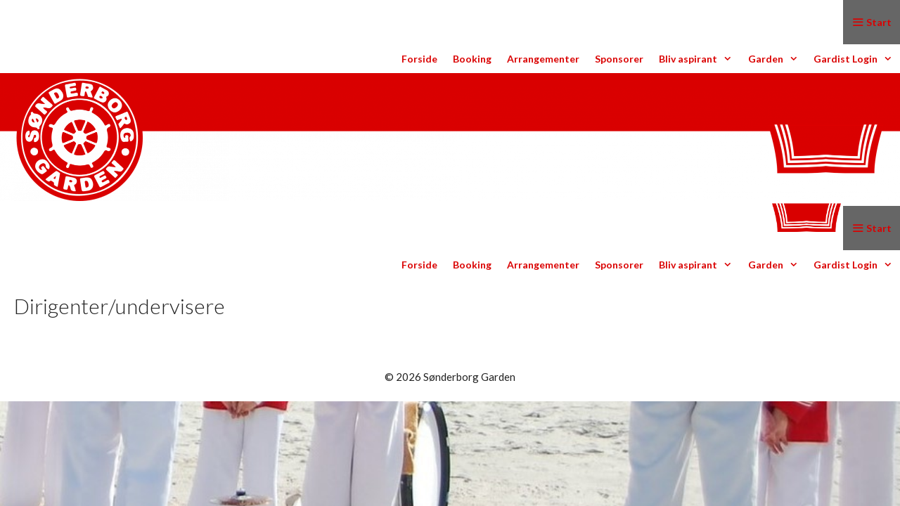

--- FILE ---
content_type: text/html; charset=UTF-8
request_url: https://www.sonderborggarden.dk/garden/dirigenterundervisere/
body_size: 10883
content:
<!DOCTYPE html>
<html lang="da-DK">
<head>
	<meta charset="UTF-8">
	<title>Dirigenter/undervisere &#8211; Sønderborg Garden</title>
<meta name='robots' content='max-image-preview:large' />
<meta name="viewport" content="width=device-width, initial-scale=1"><link rel='dns-prefetch' href='//www.google.com' />
<link rel='dns-prefetch' href='//code.jquery.com' />
<link href='https://fonts.gstatic.com' crossorigin rel='preconnect' />
<link href='https://fonts.googleapis.com' crossorigin rel='preconnect' />
<link rel="alternate" type="application/rss+xml" title="Sønderborg Garden &raquo; Feed" href="https://www.sonderborggarden.dk/feed/" />
<link rel="alternate" type="application/rss+xml" title="Sønderborg Garden &raquo;-kommentar-feed" href="https://www.sonderborggarden.dk/comments/feed/" />
<link rel="alternate" title="oEmbed (JSON)" type="application/json+oembed" href="https://www.sonderborggarden.dk/wp-json/oembed/1.0/embed?url=https%3A%2F%2Fwww.sonderborggarden.dk%2Fgarden%2Fdirigenterundervisere%2F" />
<link rel="alternate" title="oEmbed (XML)" type="text/xml+oembed" href="https://www.sonderborggarden.dk/wp-json/oembed/1.0/embed?url=https%3A%2F%2Fwww.sonderborggarden.dk%2Fgarden%2Fdirigenterundervisere%2F&#038;format=xml" />
<style id='wp-img-auto-sizes-contain-inline-css'>
img:is([sizes=auto i],[sizes^="auto," i]){contain-intrinsic-size:3000px 1500px}
/*# sourceURL=wp-img-auto-sizes-contain-inline-css */
</style>
<link rel='stylesheet' id='ai1ec_style-css' href='//www.sonderborggarden.dk/wp-content/plugins/all-in-one-event-calendar/cache/a4e25c54_ai1ec_parsed_css.css?ver=3.0.0' media='all' />
<link rel='stylesheet' id='generate-fonts-css' href='//fonts.googleapis.com/css?family=Lato:100,100italic,300,300italic,regular,italic,700,700italic,900,900italic|Shadows+Into+Light+Two:regular' media='all' />
<link rel='stylesheet' id='sbr_styles-css' href='https://usercontent.one/wp/www.sonderborggarden.dk/wp-content/plugins/reviews-feed/assets/css/sbr-styles.min.css?ver=2.1.1&media=1740405258' media='all' />
<link rel='stylesheet' id='sbi_styles-css' href='https://usercontent.one/wp/www.sonderborggarden.dk/wp-content/plugins/instagram-feed/css/sbi-styles.min.css?ver=6.10.0&media=1740405258' media='all' />
<style id='wp-emoji-styles-inline-css'>

	img.wp-smiley, img.emoji {
		display: inline !important;
		border: none !important;
		box-shadow: none !important;
		height: 1em !important;
		width: 1em !important;
		margin: 0 0.07em !important;
		vertical-align: -0.1em !important;
		background: none !important;
		padding: 0 !important;
	}
/*# sourceURL=wp-emoji-styles-inline-css */
</style>
<link rel='stylesheet' id='wp-block-library-css' href='https://www.sonderborggarden.dk/wp-includes/css/dist/block-library/style.min.css?ver=6.9' media='all' />
<style id='global-styles-inline-css'>
:root{--wp--preset--aspect-ratio--square: 1;--wp--preset--aspect-ratio--4-3: 4/3;--wp--preset--aspect-ratio--3-4: 3/4;--wp--preset--aspect-ratio--3-2: 3/2;--wp--preset--aspect-ratio--2-3: 2/3;--wp--preset--aspect-ratio--16-9: 16/9;--wp--preset--aspect-ratio--9-16: 9/16;--wp--preset--color--black: #000000;--wp--preset--color--cyan-bluish-gray: #abb8c3;--wp--preset--color--white: #ffffff;--wp--preset--color--pale-pink: #f78da7;--wp--preset--color--vivid-red: #cf2e2e;--wp--preset--color--luminous-vivid-orange: #ff6900;--wp--preset--color--luminous-vivid-amber: #fcb900;--wp--preset--color--light-green-cyan: #7bdcb5;--wp--preset--color--vivid-green-cyan: #00d084;--wp--preset--color--pale-cyan-blue: #8ed1fc;--wp--preset--color--vivid-cyan-blue: #0693e3;--wp--preset--color--vivid-purple: #9b51e0;--wp--preset--color--contrast: var(--contrast);--wp--preset--color--contrast-2: var(--contrast-2);--wp--preset--color--contrast-3: var(--contrast-3);--wp--preset--color--base: var(--base);--wp--preset--color--base-2: var(--base-2);--wp--preset--color--base-3: var(--base-3);--wp--preset--color--accent: var(--accent);--wp--preset--gradient--vivid-cyan-blue-to-vivid-purple: linear-gradient(135deg,rgb(6,147,227) 0%,rgb(155,81,224) 100%);--wp--preset--gradient--light-green-cyan-to-vivid-green-cyan: linear-gradient(135deg,rgb(122,220,180) 0%,rgb(0,208,130) 100%);--wp--preset--gradient--luminous-vivid-amber-to-luminous-vivid-orange: linear-gradient(135deg,rgb(252,185,0) 0%,rgb(255,105,0) 100%);--wp--preset--gradient--luminous-vivid-orange-to-vivid-red: linear-gradient(135deg,rgb(255,105,0) 0%,rgb(207,46,46) 100%);--wp--preset--gradient--very-light-gray-to-cyan-bluish-gray: linear-gradient(135deg,rgb(238,238,238) 0%,rgb(169,184,195) 100%);--wp--preset--gradient--cool-to-warm-spectrum: linear-gradient(135deg,rgb(74,234,220) 0%,rgb(151,120,209) 20%,rgb(207,42,186) 40%,rgb(238,44,130) 60%,rgb(251,105,98) 80%,rgb(254,248,76) 100%);--wp--preset--gradient--blush-light-purple: linear-gradient(135deg,rgb(255,206,236) 0%,rgb(152,150,240) 100%);--wp--preset--gradient--blush-bordeaux: linear-gradient(135deg,rgb(254,205,165) 0%,rgb(254,45,45) 50%,rgb(107,0,62) 100%);--wp--preset--gradient--luminous-dusk: linear-gradient(135deg,rgb(255,203,112) 0%,rgb(199,81,192) 50%,rgb(65,88,208) 100%);--wp--preset--gradient--pale-ocean: linear-gradient(135deg,rgb(255,245,203) 0%,rgb(182,227,212) 50%,rgb(51,167,181) 100%);--wp--preset--gradient--electric-grass: linear-gradient(135deg,rgb(202,248,128) 0%,rgb(113,206,126) 100%);--wp--preset--gradient--midnight: linear-gradient(135deg,rgb(2,3,129) 0%,rgb(40,116,252) 100%);--wp--preset--font-size--small: 13px;--wp--preset--font-size--medium: 20px;--wp--preset--font-size--large: 36px;--wp--preset--font-size--x-large: 42px;--wp--preset--spacing--20: 0.44rem;--wp--preset--spacing--30: 0.67rem;--wp--preset--spacing--40: 1rem;--wp--preset--spacing--50: 1.5rem;--wp--preset--spacing--60: 2.25rem;--wp--preset--spacing--70: 3.38rem;--wp--preset--spacing--80: 5.06rem;--wp--preset--shadow--natural: 6px 6px 9px rgba(0, 0, 0, 0.2);--wp--preset--shadow--deep: 12px 12px 50px rgba(0, 0, 0, 0.4);--wp--preset--shadow--sharp: 6px 6px 0px rgba(0, 0, 0, 0.2);--wp--preset--shadow--outlined: 6px 6px 0px -3px rgb(255, 255, 255), 6px 6px rgb(0, 0, 0);--wp--preset--shadow--crisp: 6px 6px 0px rgb(0, 0, 0);}:where(.is-layout-flex){gap: 0.5em;}:where(.is-layout-grid){gap: 0.5em;}body .is-layout-flex{display: flex;}.is-layout-flex{flex-wrap: wrap;align-items: center;}.is-layout-flex > :is(*, div){margin: 0;}body .is-layout-grid{display: grid;}.is-layout-grid > :is(*, div){margin: 0;}:where(.wp-block-columns.is-layout-flex){gap: 2em;}:where(.wp-block-columns.is-layout-grid){gap: 2em;}:where(.wp-block-post-template.is-layout-flex){gap: 1.25em;}:where(.wp-block-post-template.is-layout-grid){gap: 1.25em;}.has-black-color{color: var(--wp--preset--color--black) !important;}.has-cyan-bluish-gray-color{color: var(--wp--preset--color--cyan-bluish-gray) !important;}.has-white-color{color: var(--wp--preset--color--white) !important;}.has-pale-pink-color{color: var(--wp--preset--color--pale-pink) !important;}.has-vivid-red-color{color: var(--wp--preset--color--vivid-red) !important;}.has-luminous-vivid-orange-color{color: var(--wp--preset--color--luminous-vivid-orange) !important;}.has-luminous-vivid-amber-color{color: var(--wp--preset--color--luminous-vivid-amber) !important;}.has-light-green-cyan-color{color: var(--wp--preset--color--light-green-cyan) !important;}.has-vivid-green-cyan-color{color: var(--wp--preset--color--vivid-green-cyan) !important;}.has-pale-cyan-blue-color{color: var(--wp--preset--color--pale-cyan-blue) !important;}.has-vivid-cyan-blue-color{color: var(--wp--preset--color--vivid-cyan-blue) !important;}.has-vivid-purple-color{color: var(--wp--preset--color--vivid-purple) !important;}.has-black-background-color{background-color: var(--wp--preset--color--black) !important;}.has-cyan-bluish-gray-background-color{background-color: var(--wp--preset--color--cyan-bluish-gray) !important;}.has-white-background-color{background-color: var(--wp--preset--color--white) !important;}.has-pale-pink-background-color{background-color: var(--wp--preset--color--pale-pink) !important;}.has-vivid-red-background-color{background-color: var(--wp--preset--color--vivid-red) !important;}.has-luminous-vivid-orange-background-color{background-color: var(--wp--preset--color--luminous-vivid-orange) !important;}.has-luminous-vivid-amber-background-color{background-color: var(--wp--preset--color--luminous-vivid-amber) !important;}.has-light-green-cyan-background-color{background-color: var(--wp--preset--color--light-green-cyan) !important;}.has-vivid-green-cyan-background-color{background-color: var(--wp--preset--color--vivid-green-cyan) !important;}.has-pale-cyan-blue-background-color{background-color: var(--wp--preset--color--pale-cyan-blue) !important;}.has-vivid-cyan-blue-background-color{background-color: var(--wp--preset--color--vivid-cyan-blue) !important;}.has-vivid-purple-background-color{background-color: var(--wp--preset--color--vivid-purple) !important;}.has-black-border-color{border-color: var(--wp--preset--color--black) !important;}.has-cyan-bluish-gray-border-color{border-color: var(--wp--preset--color--cyan-bluish-gray) !important;}.has-white-border-color{border-color: var(--wp--preset--color--white) !important;}.has-pale-pink-border-color{border-color: var(--wp--preset--color--pale-pink) !important;}.has-vivid-red-border-color{border-color: var(--wp--preset--color--vivid-red) !important;}.has-luminous-vivid-orange-border-color{border-color: var(--wp--preset--color--luminous-vivid-orange) !important;}.has-luminous-vivid-amber-border-color{border-color: var(--wp--preset--color--luminous-vivid-amber) !important;}.has-light-green-cyan-border-color{border-color: var(--wp--preset--color--light-green-cyan) !important;}.has-vivid-green-cyan-border-color{border-color: var(--wp--preset--color--vivid-green-cyan) !important;}.has-pale-cyan-blue-border-color{border-color: var(--wp--preset--color--pale-cyan-blue) !important;}.has-vivid-cyan-blue-border-color{border-color: var(--wp--preset--color--vivid-cyan-blue) !important;}.has-vivid-purple-border-color{border-color: var(--wp--preset--color--vivid-purple) !important;}.has-vivid-cyan-blue-to-vivid-purple-gradient-background{background: var(--wp--preset--gradient--vivid-cyan-blue-to-vivid-purple) !important;}.has-light-green-cyan-to-vivid-green-cyan-gradient-background{background: var(--wp--preset--gradient--light-green-cyan-to-vivid-green-cyan) !important;}.has-luminous-vivid-amber-to-luminous-vivid-orange-gradient-background{background: var(--wp--preset--gradient--luminous-vivid-amber-to-luminous-vivid-orange) !important;}.has-luminous-vivid-orange-to-vivid-red-gradient-background{background: var(--wp--preset--gradient--luminous-vivid-orange-to-vivid-red) !important;}.has-very-light-gray-to-cyan-bluish-gray-gradient-background{background: var(--wp--preset--gradient--very-light-gray-to-cyan-bluish-gray) !important;}.has-cool-to-warm-spectrum-gradient-background{background: var(--wp--preset--gradient--cool-to-warm-spectrum) !important;}.has-blush-light-purple-gradient-background{background: var(--wp--preset--gradient--blush-light-purple) !important;}.has-blush-bordeaux-gradient-background{background: var(--wp--preset--gradient--blush-bordeaux) !important;}.has-luminous-dusk-gradient-background{background: var(--wp--preset--gradient--luminous-dusk) !important;}.has-pale-ocean-gradient-background{background: var(--wp--preset--gradient--pale-ocean) !important;}.has-electric-grass-gradient-background{background: var(--wp--preset--gradient--electric-grass) !important;}.has-midnight-gradient-background{background: var(--wp--preset--gradient--midnight) !important;}.has-small-font-size{font-size: var(--wp--preset--font-size--small) !important;}.has-medium-font-size{font-size: var(--wp--preset--font-size--medium) !important;}.has-large-font-size{font-size: var(--wp--preset--font-size--large) !important;}.has-x-large-font-size{font-size: var(--wp--preset--font-size--x-large) !important;}
/*# sourceURL=global-styles-inline-css */
</style>

<style id='classic-theme-styles-inline-css'>
/*! This file is auto-generated */
.wp-block-button__link{color:#fff;background-color:#32373c;border-radius:9999px;box-shadow:none;text-decoration:none;padding:calc(.667em + 2px) calc(1.333em + 2px);font-size:1.125em}.wp-block-file__button{background:#32373c;color:#fff;text-decoration:none}
/*# sourceURL=/wp-includes/css/classic-themes.min.css */
</style>
<link rel='stylesheet' id='awsm-ead-public-css' href='https://usercontent.one/wp/www.sonderborggarden.dk/wp-content/plugins/embed-any-document/css/embed-public.min.css?ver=2.7.12&media=1740405258' media='all' />
<link rel='stylesheet' id='plyr-css-css' href='https://usercontent.one/wp/www.sonderborggarden.dk/wp-content/plugins/easy-video-player/lib/plyr.css?ver=6.9&media=1740405258' media='all' />
<link rel='stylesheet' id='font_awsome_frontend-css' href='https://usercontent.one/wp/www.sonderborggarden.dk/wp-content/plugins/forms-contact/style/iconfonts/css/font-awesome.css?ver=6.9&media=1740405258' media='all' />
<link rel='stylesheet' id='readyPhoneCss-css' href='https://usercontent.one/wp/www.sonderborggarden.dk/wp-content/plugins/forms-contact/elements/readyPhone/css/intlTelInput.css?ver=6.9&media=1740405258' media='all' />
<link rel='stylesheet' id='jquery_ui_new-css' href='http://code.jquery.com/ui/1.10.4/themes/smoothness/jquery-ui.css?ver=6.9' media='all' />
<link rel='stylesheet' id='ttmlp-css' href='https://usercontent.one/wp/www.sonderborggarden.dk/wp-content/plugins/responsive-testimonials-pro/css/ttml_custom_style.min.css?ver=6.9&media=1740405258' media='all' />
<link rel='stylesheet' id='generate-style-grid-css' href='https://usercontent.one/wp/www.sonderborggarden.dk/wp-content/themes/generatepress/assets/css/unsemantic-grid.min.css?ver=3.6.1&media=1740405258' media='all' />
<link rel='stylesheet' id='generate-style-css' href='https://usercontent.one/wp/www.sonderborggarden.dk/wp-content/themes/generatepress/assets/css/style.min.css?ver=3.6.1&media=1740405258' media='all' />
<style id='generate-style-inline-css'>
body{background-color:#560000;color:#3a3a3a;}a{color:#da0000;}a:hover, a:focus, a:active{color:#000000;}body .grid-container{max-width:1300px;}.wp-block-group__inner-container{max-width:1300px;margin-left:auto;margin-right:auto;}.generate-back-to-top{font-size:20px;border-radius:3px;position:fixed;bottom:30px;right:30px;line-height:40px;width:40px;text-align:center;z-index:10;transition:opacity 300ms ease-in-out;opacity:0.1;transform:translateY(1000px);}.generate-back-to-top__show{opacity:1;transform:translateY(0);}:root{--contrast:#222222;--contrast-2:#575760;--contrast-3:#b2b2be;--base:#f0f0f0;--base-2:#f7f8f9;--base-3:#ffffff;--accent:#1e73be;}:root .has-contrast-color{color:var(--contrast);}:root .has-contrast-background-color{background-color:var(--contrast);}:root .has-contrast-2-color{color:var(--contrast-2);}:root .has-contrast-2-background-color{background-color:var(--contrast-2);}:root .has-contrast-3-color{color:var(--contrast-3);}:root .has-contrast-3-background-color{background-color:var(--contrast-3);}:root .has-base-color{color:var(--base);}:root .has-base-background-color{background-color:var(--base);}:root .has-base-2-color{color:var(--base-2);}:root .has-base-2-background-color{background-color:var(--base-2);}:root .has-base-3-color{color:var(--base-3);}:root .has-base-3-background-color{background-color:var(--base-3);}:root .has-accent-color{color:var(--accent);}:root .has-accent-background-color{background-color:var(--accent);}body, button, input, select, textarea{font-family:"Lato", sans-serif;font-size:14px;}body{line-height:1.5;}.entry-content > [class*="wp-block-"]:not(:last-child):not(.wp-block-heading){margin-bottom:1.5em;}.main-title{font-family:"Lato", sans-serif;font-weight:900;text-transform:uppercase;}.site-description{font-family:"Shadows Into Light Two", handwriting;font-weight:600;font-size:14px;}.main-navigation a, .menu-toggle{font-family:"Lato", sans-serif;font-weight:600;font-size:14px;}.main-navigation .main-nav ul ul li a{font-size:13px;}.widget-title{font-family:"Lato", sans-serif;font-size:16px;}.sidebar .widget, .footer-widgets .widget{font-size:14px;}button:not(.menu-toggle),html input[type="button"],input[type="reset"],input[type="submit"],.button,.wp-block-button .wp-block-button__link{font-family:"Lato", sans-serif;}h1{font-family:"Lato", sans-serif;font-weight:300;font-size:30px;}h2{font-family:"Lato", sans-serif;font-weight:300;font-size:30px;}h3{font-family:"Lato", sans-serif;font-size:18px;}h4{font-size:inherit;}h5{font-size:inherit;}.site-info{font-family:"Lato", sans-serif;}@media (max-width:768px){.main-title{font-size:20px;}h1{font-size:25px;}h2{font-size:30px;}}.top-bar{background-color:#636363;color:#ffffff;}.top-bar a{color:#ffffff;}.top-bar a:hover{color:#303030;}.site-header{background-color:var(--base-3);color:#020202;}.site-header a{color:#3a3a3a;}.main-title a,.main-title a:hover{color:var(--contrast);}.site-description{color:#ffffff;}.mobile-menu-control-wrapper .menu-toggle,.mobile-menu-control-wrapper .menu-toggle:hover,.mobile-menu-control-wrapper .menu-toggle:focus,.has-inline-mobile-toggle #site-navigation.toggled{background-color:rgba(0, 0, 0, 0.02);}.main-navigation,.main-navigation ul ul{background-color:var(--base-3);}.main-navigation .main-nav ul li a, .main-navigation .menu-toggle, .main-navigation .menu-bar-items{color:#da0000;}.main-navigation .main-nav ul li:not([class*="current-menu-"]):hover > a, .main-navigation .main-nav ul li:not([class*="current-menu-"]):focus > a, .main-navigation .main-nav ul li.sfHover:not([class*="current-menu-"]) > a, .main-navigation .menu-bar-item:hover > a, .main-navigation .menu-bar-item.sfHover > a{color:#ffffff;background-color:#da0000;}button.menu-toggle:hover,button.menu-toggle:focus,.main-navigation .mobile-bar-items a,.main-navigation .mobile-bar-items a:hover,.main-navigation .mobile-bar-items a:focus{color:#da0000;}.main-navigation .main-nav ul li[class*="current-menu-"] > a{color:var(--base-3);background-color:#da0000;}.navigation-search input[type="search"],.navigation-search input[type="search"]:active, .navigation-search input[type="search"]:focus, .main-navigation .main-nav ul li.search-item.active > a, .main-navigation .menu-bar-items .search-item.active > a{color:#ffffff;background-color:#da0000;}.main-navigation ul ul{background-color:#da0000;}.main-navigation .main-nav ul ul li a{color:var(--base-3);}.main-navigation .main-nav ul ul li:not([class*="current-menu-"]):hover > a,.main-navigation .main-nav ul ul li:not([class*="current-menu-"]):focus > a, .main-navigation .main-nav ul ul li.sfHover:not([class*="current-menu-"]) > a{color:#da0000;background-color:var(--base-3);}.main-navigation .main-nav ul ul li[class*="current-menu-"] > a{color:#da0000;background-color:var(--base-3);}.separate-containers .inside-article, .separate-containers .comments-area, .separate-containers .page-header, .one-container .container, .separate-containers .paging-navigation, .inside-page-header{color:var(--contrast);background-color:#ffffff;}.inside-article a:hover,.paging-navigation a:hover,.comments-area a:hover,.page-header a:hover{color:var(--contrast);}.entry-header h1,.page-header h1{color:var(--contrast);}.entry-meta{color:#595959;}.entry-meta a{color:#595959;}.entry-meta a:hover{color:#1e73be;}h1{color:#c7322c;}h2{color:#c7322c;}h3{color:#c7322c;}.sidebar .widget{background-color:#ffffff;}.sidebar .widget .widget-title{color:#000000;}.footer-widgets{background-color:#ffffff;}.footer-widgets .widget-title{color:#000000;}.site-info{color:var(--contrast);background-color:var(--base-3);}.site-info a{color:#ffffff;}.site-info a:hover{color:var(--accent);}.footer-bar .widget_nav_menu .current-menu-item a{color:var(--accent);}input[type="text"],input[type="email"],input[type="url"],input[type="password"],input[type="search"],input[type="tel"],input[type="number"],textarea,select{color:#666666;background-color:#fafafa;border-color:#cccccc;}input[type="text"]:focus,input[type="email"]:focus,input[type="url"]:focus,input[type="password"]:focus,input[type="search"]:focus,input[type="tel"]:focus,input[type="number"]:focus,textarea:focus,select:focus{color:#666666;background-color:#ffffff;border-color:#bfbfbf;}button,html input[type="button"],input[type="reset"],input[type="submit"],a.button,a.wp-block-button__link:not(.has-background){color:#ffffff;background-color:#666666;}button:hover,html input[type="button"]:hover,input[type="reset"]:hover,input[type="submit"]:hover,a.button:hover,button:focus,html input[type="button"]:focus,input[type="reset"]:focus,input[type="submit"]:focus,a.button:focus,a.wp-block-button__link:not(.has-background):active,a.wp-block-button__link:not(.has-background):focus,a.wp-block-button__link:not(.has-background):hover{color:#ffffff;background-color:#3f3f3f;}a.generate-back-to-top{background-color:rgba( 0,0,0,0.4 );color:#ffffff;}a.generate-back-to-top:hover,a.generate-back-to-top:focus{background-color:rgba( 0,0,0,0.6 );color:#ffffff;}:root{--gp-search-modal-bg-color:var(--base-3);--gp-search-modal-text-color:var(--contrast);--gp-search-modal-overlay-bg-color:rgba(0,0,0,0.2);}@media (max-width: 768px){.main-navigation .menu-bar-item:hover > a, .main-navigation .menu-bar-item.sfHover > a{background:none;color:#da0000;}}.inside-top-bar{padding:10px;}.inside-header{padding:185px 0px 0px 0px;}.separate-containers .inside-article, .separate-containers .comments-area, .separate-containers .page-header, .separate-containers .paging-navigation, .one-container .site-content, .inside-page-header{padding:20px;}.site-main .wp-block-group__inner-container{padding:20px;}.entry-content .alignwide, body:not(.no-sidebar) .entry-content .alignfull{margin-left:-20px;width:calc(100% + 40px);max-width:calc(100% + 40px);}.one-container.right-sidebar .site-main,.one-container.both-right .site-main{margin-right:20px;}.one-container.left-sidebar .site-main,.one-container.both-left .site-main{margin-left:20px;}.one-container.both-sidebars .site-main{margin:0px 20px 0px 20px;}.separate-containers .widget, .separate-containers .site-main > *, .separate-containers .page-header, .widget-area .main-navigation{margin-bottom:10px;}.separate-containers .site-main{margin:10px;}.both-right.separate-containers .inside-left-sidebar{margin-right:5px;}.both-right.separate-containers .inside-right-sidebar{margin-left:5px;}.both-left.separate-containers .inside-left-sidebar{margin-right:5px;}.both-left.separate-containers .inside-right-sidebar{margin-left:5px;}.separate-containers .page-header-image, .separate-containers .page-header-contained, .separate-containers .page-header-image-single, .separate-containers .page-header-content-single{margin-top:10px;}.separate-containers .inside-right-sidebar, .separate-containers .inside-left-sidebar{margin-top:10px;margin-bottom:10px;}.main-navigation .main-nav ul li a,.menu-toggle,.main-navigation .mobile-bar-items a{padding-left:11px;padding-right:11px;line-height:41px;}.main-navigation .main-nav ul ul li a{padding:10px 11px 10px 11px;}.navigation-search input[type="search"]{height:41px;}.rtl .menu-item-has-children .dropdown-menu-toggle{padding-left:11px;}.menu-item-has-children .dropdown-menu-toggle{padding-right:11px;}.rtl .main-navigation .main-nav ul li.menu-item-has-children > a{padding-right:11px;}.widget-area .widget{padding:0px;}.footer-widgets{padding:0px 20px 10px 10px;}.site-info{padding:24px 20px 24px 20px;}@media (max-width:768px){.separate-containers .inside-article, .separate-containers .comments-area, .separate-containers .page-header, .separate-containers .paging-navigation, .one-container .site-content, .inside-page-header{padding:30px;}.site-main .wp-block-group__inner-container{padding:30px;}.site-info{padding-right:10px;padding-left:10px;}.entry-content .alignwide, body:not(.no-sidebar) .entry-content .alignfull{margin-left:-30px;width:calc(100% + 60px);max-width:calc(100% + 60px);}}@media (max-width: 768px){.main-navigation .menu-toggle,.main-navigation .mobile-bar-items,.sidebar-nav-mobile:not(#sticky-placeholder){display:block;}.main-navigation ul,.gen-sidebar-nav{display:none;}[class*="nav-float-"] .site-header .inside-header > *{float:none;clear:both;}}
body{background-image:url('https://usercontent.one/wp/www.sonderborggarden.dk/wp-content/uploads/2025/10/Nordborg_Pier.jpg?media=1740405258');background-repeat:no-repeat;background-size:100% auto;background-attachment:fixed;}.site-header{background-image:url('https://usercontent.one/wp/www.sonderborggarden.dk/wp-content/uploads/2025/05/Billede10-scaled.png?media=1740405258');background-repeat:no-repeat;background-size:100% auto;}.main-navigation, .main-navigation .menu-toggle{background-repeat:no-repeat;}.footer-widgets{background-repeat:no-repeat;}
.main-navigation .main-nav ul li a,.menu-toggle,.main-navigation .mobile-bar-items a{transition: line-height 300ms ease}.main-navigation.toggled .main-nav > ul{background-color: var(--base-3)}
.navigation-branding .main-title{font-weight:900;text-transform:uppercase;font-size:25px;font-family:"Lato", sans-serif;}@media (max-width: 768px){.navigation-branding .main-title{font-size:20px;}}
@media (max-width: 1024px),(min-width:1025px){.main-navigation.sticky-navigation-transition .main-nav > ul > li > a,.sticky-navigation-transition .menu-toggle,.main-navigation.sticky-navigation-transition .mobile-bar-items a, .sticky-navigation-transition .navigation-branding .main-title{line-height:30px;}.main-navigation.sticky-navigation-transition .site-logo img, .main-navigation.sticky-navigation-transition .navigation-search input[type="search"], .main-navigation.sticky-navigation-transition .navigation-branding img{height:30px;}}
/*# sourceURL=generate-style-inline-css */
</style>
<link rel='stylesheet' id='generate-mobile-style-css' href='https://usercontent.one/wp/www.sonderborggarden.dk/wp-content/themes/generatepress/assets/css/mobile.min.css?ver=3.6.1&media=1740405258' media='all' />
<link rel='stylesheet' id='generate-font-icons-css' href='https://usercontent.one/wp/www.sonderborggarden.dk/wp-content/themes/generatepress/assets/css/components/font-icons.min.css?ver=3.6.1&media=1740405258' media='all' />
<link rel='stylesheet' id='font-awesome-css' href='https://usercontent.one/wp/www.sonderborggarden.dk/wp-content/themes/generatepress/assets/css/components/font-awesome.min.css?ver=4.7&media=1740405258' media='all' />
<link rel='stylesheet' id='generate-sticky-css' href='https://usercontent.one/wp/www.sonderborggarden.dk/wp-content/plugins/gp-premium/menu-plus/functions/css/sticky.min.css?ver=2.5.5&media=1740405258' media='all' />
<link rel='stylesheet' id='generate-offside-css' href='https://usercontent.one/wp/www.sonderborggarden.dk/wp-content/plugins/gp-premium/menu-plus/functions/css/offside.min.css?ver=2.5.5&media=1740405258' media='all' />
<style id='generate-offside-inline-css'>
:root{--gp-slideout-width:265px;}.slideout-navigation.main-navigation .main-nav ul li a{font-weight:normal;text-transform:none;}.slideout-navigation.main-navigation.do-overlay .main-nav ul ul li a{font-size:1em;}.slideout-navigation, .slideout-navigation a{color:#da0000;}.slideout-navigation button.slideout-exit{color:#da0000;padding-left:11px;padding-right:11px;}.slideout-navigation .dropdown-menu-toggle:before{content:"\f107";}.slideout-navigation .sfHover > a .dropdown-menu-toggle:before{content:"\f106";}@media (max-width: 768px){.menu-bar-item.slideout-toggle{display:none;}}
/*# sourceURL=generate-offside-inline-css */
</style>
<link rel='stylesheet' id='gp-premium-icons-css' href='https://usercontent.one/wp/www.sonderborggarden.dk/wp-content/plugins/gp-premium/general/icons/icons.min.css?ver=2.5.5&media=1740405258' media='all' />
<link rel='stylesheet' id='generate-navigation-branding-css' href='https://usercontent.one/wp/www.sonderborggarden.dk/wp-content/plugins/gp-premium/menu-plus/functions/css/navigation-branding.min.css?ver=2.5.5&media=1740405258' media='all' />
<style id='generate-navigation-branding-inline-css'>
@media (max-width: 768px){.site-header, #site-navigation, #sticky-navigation{display:none !important;opacity:0.0;}#mobile-header{display:block !important;width:100% !important;}#mobile-header .main-nav > ul{display:none;}#mobile-header.toggled .main-nav > ul, #mobile-header .menu-toggle, #mobile-header .mobile-bar-items{display:block;}#mobile-header .main-nav{-ms-flex:0 0 100%;flex:0 0 100%;-webkit-box-ordinal-group:5;-ms-flex-order:4;order:4;}}.navigation-branding img, .site-logo.mobile-header-logo img{height:41px;width:auto;}.navigation-branding .main-title{line-height:41px;}@media (max-width: 1310px){#site-navigation .navigation-branding, #sticky-navigation .navigation-branding{margin-left:10px;}}@media (max-width: 768px){.main-navigation:not(.slideout-navigation) .main-nav{-ms-flex:0 0 100%;flex:0 0 100%;}.main-navigation:not(.slideout-navigation) .inside-navigation{-ms-flex-wrap:wrap;flex-wrap:wrap;display:-webkit-box;display:-ms-flexbox;display:flex;}.nav-aligned-center .navigation-branding, .nav-aligned-left .navigation-branding{margin-right:auto;}.nav-aligned-center  .main-navigation.has-branding:not(.slideout-navigation) .inside-navigation .main-nav,.nav-aligned-center  .main-navigation.has-sticky-branding.navigation-stick .inside-navigation .main-nav,.nav-aligned-left  .main-navigation.has-branding:not(.slideout-navigation) .inside-navigation .main-nav,.nav-aligned-left  .main-navigation.has-sticky-branding.navigation-stick .inside-navigation .main-nav{margin-right:0px;}}
/*# sourceURL=generate-navigation-branding-inline-css */
</style>
<script src="https://www.sonderborggarden.dk/wp-includes/js/jquery/jquery.min.js?ver=3.7.1" id="jquery-core-js"></script>
<script src="https://www.sonderborggarden.dk/wp-includes/js/jquery/jquery-migrate.min.js?ver=3.4.1" id="jquery-migrate-js"></script>
<script id="plyr-js-js-extra">
var easy_video_player = {"plyr_iconUrl":"https://usercontent.one/wp/www.sonderborggarden.dk/wp-content/plugins/easy-video-player/lib/plyr.svg","plyr_blankVideo":"https://usercontent.one/wp/www.sonderborggarden.dk/wp-content/plugins/easy-video-player/lib/blank.mp4?media=1740405258"};
//# sourceURL=plyr-js-js-extra
</script>
<script src="https://usercontent.one/wp/www.sonderborggarden.dk/wp-content/plugins/easy-video-player/lib/plyr.js?ver=6.9&media=1740405258" id="plyr-js-js"></script>
<script src="https://usercontent.one/wp/www.sonderborggarden.dk/wp-content/plugins/flowpaper-lite-pdf-flipbook/assets/lity/lity.min.js?media=1740405258" id="lity-js-js"></script>
<script id="hugeit_forms_front_end_js-js-extra">
var huge_it_obj = {"nonce":"6fc28ffb77"};
//# sourceURL=hugeit_forms_front_end_js-js-extra
</script>
<script src="https://usercontent.one/wp/www.sonderborggarden.dk/wp-content/plugins/forms-contact/js/recaptcha_front.js?ver=6.9&media=1740405258" id="hugeit_forms_front_end_js-js"></script>
<script src="https://usercontent.one/wp/www.sonderborggarden.dk/wp-content/plugins/forms-contact/elements/readyPhone/js/intlTelInput.js?ver=1.0.0&media=1740405258" id="readyPhone-js"></script>
<script src="https://usercontent.one/wp/www.sonderborggarden.dk/wp-content/plugins/forms-contact/js/countries.js?ver=1.0.0&media=1740405258" id="countries-js"></script>
<script src="http://code.jquery.com/ui/1.10.4/jquery-ui.js?ver=6.9" id="jquery_ui_new2-js"></script>
<link rel="https://api.w.org/" href="https://www.sonderborggarden.dk/wp-json/" /><link rel="alternate" title="JSON" type="application/json" href="https://www.sonderborggarden.dk/wp-json/wp/v2/pages/936" /><link rel="EditURI" type="application/rsd+xml" title="RSD" href="https://www.sonderborggarden.dk/xmlrpc.php?rsd" />
<meta name="generator" content="WordPress 6.9" />
<link rel="canonical" href="https://www.sonderborggarden.dk/garden/dirigenterundervisere/" />
<link rel='shortlink' href='https://www.sonderborggarden.dk/?p=936' />
<style>[class*=" icon-oc-"],[class^=icon-oc-]{speak:none;font-style:normal;font-weight:400;font-variant:normal;text-transform:none;line-height:1;-webkit-font-smoothing:antialiased;-moz-osx-font-smoothing:grayscale}.icon-oc-one-com-white-32px-fill:before{content:"901"}.icon-oc-one-com:before{content:"900"}#one-com-icon,.toplevel_page_onecom-wp .wp-menu-image{speak:none;display:flex;align-items:center;justify-content:center;text-transform:none;line-height:1;-webkit-font-smoothing:antialiased;-moz-osx-font-smoothing:grayscale}.onecom-wp-admin-bar-item>a,.toplevel_page_onecom-wp>.wp-menu-name{font-size:16px;font-weight:400;line-height:1}.toplevel_page_onecom-wp>.wp-menu-name img{width:69px;height:9px;}.wp-submenu-wrap.wp-submenu>.wp-submenu-head>img{width:88px;height:auto}.onecom-wp-admin-bar-item>a img{height:7px!important}.onecom-wp-admin-bar-item>a img,.toplevel_page_onecom-wp>.wp-menu-name img{opacity:.8}.onecom-wp-admin-bar-item.hover>a img,.toplevel_page_onecom-wp.wp-has-current-submenu>.wp-menu-name img,li.opensub>a.toplevel_page_onecom-wp>.wp-menu-name img{opacity:1}#one-com-icon:before,.onecom-wp-admin-bar-item>a:before,.toplevel_page_onecom-wp>.wp-menu-image:before{content:'';position:static!important;background-color:rgba(240,245,250,.4);border-radius:102px;width:18px;height:18px;padding:0!important}.onecom-wp-admin-bar-item>a:before{width:14px;height:14px}.onecom-wp-admin-bar-item.hover>a:before,.toplevel_page_onecom-wp.opensub>a>.wp-menu-image:before,.toplevel_page_onecom-wp.wp-has-current-submenu>.wp-menu-image:before{background-color:#76b82a}.onecom-wp-admin-bar-item>a{display:inline-flex!important;align-items:center;justify-content:center}#one-com-logo-wrapper{font-size:4em}#one-com-icon{vertical-align:middle}.imagify-welcome{display:none !important;}</style><link rel="icon" href="https://usercontent.one/wp/www.sonderborggarden.dk/wp-content/uploads/2025/05/cropped-Ror-32x32.png?media=1740405258" sizes="32x32" />
<link rel="icon" href="https://usercontent.one/wp/www.sonderborggarden.dk/wp-content/uploads/2025/05/cropped-Ror-192x192.png?media=1740405258" sizes="192x192" />
<link rel="apple-touch-icon" href="https://usercontent.one/wp/www.sonderborggarden.dk/wp-content/uploads/2025/05/cropped-Ror-180x180.png?media=1740405258" />
<meta name="msapplication-TileImage" content="https://usercontent.one/wp/www.sonderborggarden.dk/wp-content/uploads/2025/05/cropped-Ror-270x270.png?media=1740405258" />
</head>

<body class="wp-singular page-template-default page page-id-936 page-child parent-pageid-12 wp-embed-responsive wp-theme-generatepress post-image-aligned-center slideout-enabled slideout-mobile sticky-menu-fade sticky-enabled both-sticky-menu mobile-header mobile-header-logo mobile-header-sticky no-sidebar nav-above-header one-container contained-header active-footer-widgets-0 nav-aligned-right header-aligned-center dropdown-hover" itemtype="https://schema.org/WebPage" itemscope>
	<a class="screen-reader-text skip-link" href="#content" title="Hop til indhold">Hop til indhold</a>		<nav class="auto-hide-sticky main-navigation grid-container grid-parent sub-menu-left" id="site-navigation" aria-label="Primary"  itemtype="https://schema.org/SiteNavigationElement" itemscope>
			<div class="inside-navigation grid-container grid-parent">
								<button class="menu-toggle" aria-controls="generate-slideout-menu" aria-expanded="false">
					<span class="mobile-menu">Start</span>				</button>
				<div id="primary-menu" class="main-nav"><ul id="menu-start" class=" menu sf-menu"><li id="menu-item-3692" class="menu-item menu-item-type-post_type menu-item-object-page menu-item-home menu-item-3692"><a href="https://www.sonderborggarden.dk/">Forside</a></li>
<li id="menu-item-134" class="menu-item menu-item-type-post_type menu-item-object-page menu-item-134"><a href="https://www.sonderborggarden.dk/booking/">Booking</a></li>
<li id="menu-item-2147" class="menu-item menu-item-type-post_type menu-item-object-page menu-item-2147"><a href="https://www.sonderborggarden.dk/arrangementer/">Arrangementer</a></li>
<li id="menu-item-48" class="menu-item menu-item-type-post_type menu-item-object-page menu-item-48"><a href="https://www.sonderborggarden.dk/sponsorer/">Sponsorer</a></li>
<li id="menu-item-404" class="menu-item menu-item-type-post_type menu-item-object-page menu-item-has-children menu-item-404"><a href="https://www.sonderborggarden.dk/bliv-elev/">Bliv aspirant<span role="presentation" class="dropdown-menu-toggle"></span></a>
<ul class="sub-menu">
	<li id="menu-item-1894" class="menu-item menu-item-type-post_type menu-item-object-page menu-item-1894"><a href="https://www.sonderborggarden.dk/bliv-elev/elev-faq/">Aspirant FAQ</a></li>
	<li id="menu-item-3925" class="menu-item menu-item-type-post_type menu-item-object-page menu-item-3925"><a href="https://www.sonderborggarden.dk/hvor-kan-du-finde-os/">Hvor kan du finde os?</a></li>
</ul>
</li>
<li id="menu-item-45" class="menu-item menu-item-type-post_type menu-item-object-page current-page-ancestor menu-item-has-children menu-item-45"><a href="https://www.sonderborggarden.dk/garden/">Garden<span role="presentation" class="dropdown-menu-toggle"></span></a>
<ul class="sub-menu">
	<li id="menu-item-114" class="menu-item menu-item-type-post_type menu-item-object-page menu-item-114"><a href="https://www.sonderborggarden.dk/garden/vedtaegter/">Vedtægter</a></li>
	<li id="menu-item-108" class="menu-item menu-item-type-post_type menu-item-object-page menu-item-108"><a href="https://www.sonderborggarden.dk/garden/placeringer/">Resultater</a></li>
	<li id="menu-item-2906" class="menu-item menu-item-type-post_type menu-item-object-page menu-item-2906"><a href="https://www.sonderborggarden.dk/stoet/">Støt Garden</a></li>
	<li id="menu-item-1910" class="menu-item menu-item-type-post_type menu-item-object-page menu-item-1910"><a href="https://www.sonderborggarden.dk/stoettekredsen/">Støttekredsen</a></li>
	<li id="menu-item-113" class="menu-item menu-item-type-post_type menu-item-object-page menu-item-113"><a href="https://www.sonderborggarden.dk/garden/cvrkonto-nr/">CVR/Konto nr.</a></li>
	<li id="menu-item-49" class="menu-item menu-item-type-post_type menu-item-object-page menu-item-49"><a href="https://www.sonderborggarden.dk/bestyrelsen/">Bestyrelsen</a></li>
</ul>
</li>
<li id="menu-item-1869" class="menu-item menu-item-type-post_type menu-item-object-page menu-item-has-children menu-item-1869"><a href="https://www.sonderborggarden.dk/membership-login/">Gardist Login<span role="presentation" class="dropdown-menu-toggle"></span></a>
<ul class="sub-menu">
	<li id="menu-item-1877" class="menu-item menu-item-type-post_type menu-item-object-page menu-item-has-children menu-item-1877"><a href="https://www.sonderborggarden.dk/membership-login/program/">Program<span role="presentation" class="dropdown-menu-toggle"></span></a>
	<ul class="sub-menu">
		<li id="menu-item-1982" class="menu-item menu-item-type-post_type menu-item-object-page menu-item-1982"><a href="https://www.sonderborggarden.dk/membership-login/program/vejledning/">Vejledning</a></li>
	</ul>
</li>
	<li id="menu-item-112" class="menu-item menu-item-type-custom menu-item-object-custom menu-item-112"><a href="https://sdgg.speedadmin.dk/account/signin?ReturnUrl=%2f">SpeedAdmin</a></li>
	<li id="menu-item-3204" class="menu-item menu-item-type-post_type menu-item-object-page menu-item-3204"><a href="https://www.sonderborggarden.dk/gardist-mappe-2/">SG håndbog</a></li>
</ul>
</li>
</ul></div>			</div>
		</nav>
				<header class="site-header grid-container grid-parent" id="masthead" aria-label="Site"  itemtype="https://schema.org/WPHeader" itemscope>
			<div class="inside-header grid-container grid-parent">
							</div>
		</header>
				<nav id="mobile-header" itemtype="https://schema.org/SiteNavigationElement" itemscope class="main-navigation mobile-header-navigation has-branding has-sticky-branding">
			<div class="inside-navigation grid-container grid-parent">
				<div class="site-logo mobile-header-logo">
						<a href="https://www.sonderborggarden.dk/" title="Sønderborg Garden" rel="home">
							<img src="https://usercontent.one/wp/www.sonderborggarden.dk/wp-content/uploads/2025/05/hel-krave-scaled.png?media=1740405258" alt="Sønderborg Garden" class="is-logo-image" width="2560" height="1075" />
						</a>
					</div>					<button class="menu-toggle" aria-controls="mobile-menu" aria-expanded="false">
						<span class="mobile-menu">Start</span>					</button>
					<div id="mobile-menu" class="main-nav"><ul id="menu-start-1" class=" menu sf-menu"><li class="menu-item menu-item-type-post_type menu-item-object-page menu-item-home menu-item-3692"><a href="https://www.sonderborggarden.dk/">Forside</a></li>
<li class="menu-item menu-item-type-post_type menu-item-object-page menu-item-134"><a href="https://www.sonderborggarden.dk/booking/">Booking</a></li>
<li class="menu-item menu-item-type-post_type menu-item-object-page menu-item-2147"><a href="https://www.sonderborggarden.dk/arrangementer/">Arrangementer</a></li>
<li class="menu-item menu-item-type-post_type menu-item-object-page menu-item-48"><a href="https://www.sonderborggarden.dk/sponsorer/">Sponsorer</a></li>
<li class="menu-item menu-item-type-post_type menu-item-object-page menu-item-has-children menu-item-404"><a href="https://www.sonderborggarden.dk/bliv-elev/">Bliv aspirant<span role="presentation" class="dropdown-menu-toggle"></span></a>
<ul class="sub-menu">
	<li class="menu-item menu-item-type-post_type menu-item-object-page menu-item-1894"><a href="https://www.sonderborggarden.dk/bliv-elev/elev-faq/">Aspirant FAQ</a></li>
	<li class="menu-item menu-item-type-post_type menu-item-object-page menu-item-3925"><a href="https://www.sonderborggarden.dk/hvor-kan-du-finde-os/">Hvor kan du finde os?</a></li>
</ul>
</li>
<li class="menu-item menu-item-type-post_type menu-item-object-page current-page-ancestor menu-item-has-children menu-item-45"><a href="https://www.sonderborggarden.dk/garden/">Garden<span role="presentation" class="dropdown-menu-toggle"></span></a>
<ul class="sub-menu">
	<li class="menu-item menu-item-type-post_type menu-item-object-page menu-item-114"><a href="https://www.sonderborggarden.dk/garden/vedtaegter/">Vedtægter</a></li>
	<li class="menu-item menu-item-type-post_type menu-item-object-page menu-item-108"><a href="https://www.sonderborggarden.dk/garden/placeringer/">Resultater</a></li>
	<li class="menu-item menu-item-type-post_type menu-item-object-page menu-item-2906"><a href="https://www.sonderborggarden.dk/stoet/">Støt Garden</a></li>
	<li class="menu-item menu-item-type-post_type menu-item-object-page menu-item-1910"><a href="https://www.sonderborggarden.dk/stoettekredsen/">Støttekredsen</a></li>
	<li class="menu-item menu-item-type-post_type menu-item-object-page menu-item-113"><a href="https://www.sonderborggarden.dk/garden/cvrkonto-nr/">CVR/Konto nr.</a></li>
	<li class="menu-item menu-item-type-post_type menu-item-object-page menu-item-49"><a href="https://www.sonderborggarden.dk/bestyrelsen/">Bestyrelsen</a></li>
</ul>
</li>
<li class="menu-item menu-item-type-post_type menu-item-object-page menu-item-has-children menu-item-1869"><a href="https://www.sonderborggarden.dk/membership-login/">Gardist Login<span role="presentation" class="dropdown-menu-toggle"></span></a>
<ul class="sub-menu">
	<li class="menu-item menu-item-type-post_type menu-item-object-page menu-item-has-children menu-item-1877"><a href="https://www.sonderborggarden.dk/membership-login/program/">Program<span role="presentation" class="dropdown-menu-toggle"></span></a>
	<ul class="sub-menu">
		<li class="menu-item menu-item-type-post_type menu-item-object-page menu-item-1982"><a href="https://www.sonderborggarden.dk/membership-login/program/vejledning/">Vejledning</a></li>
	</ul>
</li>
	<li class="menu-item menu-item-type-custom menu-item-object-custom menu-item-112"><a href="https://sdgg.speedadmin.dk/account/signin?ReturnUrl=%2f">SpeedAdmin</a></li>
	<li class="menu-item menu-item-type-post_type menu-item-object-page menu-item-3204"><a href="https://www.sonderborggarden.dk/gardist-mappe-2/">SG håndbog</a></li>
</ul>
</li>
</ul></div>			</div><!-- .inside-navigation -->
		</nav><!-- #site-navigation -->
		
	<div class="site grid-container container hfeed grid-parent" id="page">
				<div class="site-content" id="content">
			
	<div class="content-area grid-parent mobile-grid-100 grid-100 tablet-grid-100" id="primary">
		<main class="site-main" id="main">
			
<article id="post-936" class="post-936 page type-page status-publish" itemtype="https://schema.org/CreativeWork" itemscope>
	<div class="inside-article">
		
			<header class="entry-header">
				<h1 class="entry-title" itemprop="headline">Dirigenter/undervisere</h1>			</header>

			
		<div class="entry-content" itemprop="text">
			
		</div>

			</div>
</article>
		</main>
	</div>

	
	</div>
</div>


<div class="site-footer grid-container grid-parent">
			<footer class="site-info" aria-label="Site"  itemtype="https://schema.org/WPFooter" itemscope>
			<div class="inside-site-info grid-container grid-parent">
								<div class="copyright-bar">
					&copy; 
2026 Sønderborg Garden				</div>
			</div>
		</footer>
		</div>

<a title="Scroll tilbage til toppen" aria-label="Scroll tilbage til toppen" rel="nofollow" href="#" class="generate-back-to-top" data-scroll-speed="400" data-start-scroll="300" role="button">
					
				</a>		<nav id="generate-slideout-menu" class="main-navigation slideout-navigation" itemtype="https://schema.org/SiteNavigationElement" itemscope>
			<div class="inside-navigation grid-container grid-parent">
				<div class="main-nav"><ul id="menu-start-2" class=" slideout-menu"><li class="menu-item menu-item-type-post_type menu-item-object-page menu-item-home menu-item-3692"><a href="https://www.sonderborggarden.dk/">Forside</a></li>
<li class="menu-item menu-item-type-post_type menu-item-object-page menu-item-134"><a href="https://www.sonderborggarden.dk/booking/">Booking</a></li>
<li class="menu-item menu-item-type-post_type menu-item-object-page menu-item-2147"><a href="https://www.sonderborggarden.dk/arrangementer/">Arrangementer</a></li>
<li class="menu-item menu-item-type-post_type menu-item-object-page menu-item-48"><a href="https://www.sonderborggarden.dk/sponsorer/">Sponsorer</a></li>
<li class="menu-item menu-item-type-post_type menu-item-object-page menu-item-has-children menu-item-404"><a href="https://www.sonderborggarden.dk/bliv-elev/">Bliv aspirant<span role="presentation" class="dropdown-menu-toggle"></span></a>
<ul class="sub-menu">
	<li class="menu-item menu-item-type-post_type menu-item-object-page menu-item-1894"><a href="https://www.sonderborggarden.dk/bliv-elev/elev-faq/">Aspirant FAQ</a></li>
	<li class="menu-item menu-item-type-post_type menu-item-object-page menu-item-3925"><a href="https://www.sonderborggarden.dk/hvor-kan-du-finde-os/">Hvor kan du finde os?</a></li>
</ul>
</li>
<li class="menu-item menu-item-type-post_type menu-item-object-page current-page-ancestor menu-item-has-children menu-item-45"><a href="https://www.sonderborggarden.dk/garden/">Garden<span role="presentation" class="dropdown-menu-toggle"></span></a>
<ul class="sub-menu">
	<li class="menu-item menu-item-type-post_type menu-item-object-page menu-item-114"><a href="https://www.sonderborggarden.dk/garden/vedtaegter/">Vedtægter</a></li>
	<li class="menu-item menu-item-type-post_type menu-item-object-page menu-item-108"><a href="https://www.sonderborggarden.dk/garden/placeringer/">Resultater</a></li>
	<li class="menu-item menu-item-type-post_type menu-item-object-page menu-item-2906"><a href="https://www.sonderborggarden.dk/stoet/">Støt Garden</a></li>
	<li class="menu-item menu-item-type-post_type menu-item-object-page menu-item-1910"><a href="https://www.sonderborggarden.dk/stoettekredsen/">Støttekredsen</a></li>
	<li class="menu-item menu-item-type-post_type menu-item-object-page menu-item-113"><a href="https://www.sonderborggarden.dk/garden/cvrkonto-nr/">CVR/Konto nr.</a></li>
	<li class="menu-item menu-item-type-post_type menu-item-object-page menu-item-49"><a href="https://www.sonderborggarden.dk/bestyrelsen/">Bestyrelsen</a></li>
</ul>
</li>
<li class="menu-item menu-item-type-post_type menu-item-object-page menu-item-has-children menu-item-1869"><a href="https://www.sonderborggarden.dk/membership-login/">Gardist Login<span role="presentation" class="dropdown-menu-toggle"></span></a>
<ul class="sub-menu">
	<li class="menu-item menu-item-type-post_type menu-item-object-page menu-item-has-children menu-item-1877"><a href="https://www.sonderborggarden.dk/membership-login/program/">Program<span role="presentation" class="dropdown-menu-toggle"></span></a>
	<ul class="sub-menu">
		<li class="menu-item menu-item-type-post_type menu-item-object-page menu-item-1982"><a href="https://www.sonderborggarden.dk/membership-login/program/vejledning/">Vejledning</a></li>
	</ul>
</li>
	<li class="menu-item menu-item-type-custom menu-item-object-custom menu-item-112"><a href="https://sdgg.speedadmin.dk/account/signin?ReturnUrl=%2f">SpeedAdmin</a></li>
	<li class="menu-item menu-item-type-post_type menu-item-object-page menu-item-3204"><a href="https://www.sonderborggarden.dk/gardist-mappe-2/">SG håndbog</a></li>
</ul>
</li>
</ul></div>			</div><!-- .inside-navigation -->
		</nav><!-- #site-navigation -->

					<div class="slideout-overlay">
									<button class="slideout-exit ">
												<span class="screen-reader-text">Luk</span>
					</button>
							</div>
			<script type="speculationrules">
{"prefetch":[{"source":"document","where":{"and":[{"href_matches":"/*"},{"not":{"href_matches":["/wp-*.php","/wp-admin/*","/wp-content/uploads/*","/wp-content/*","/wp-content/plugins/*","/wp-content/themes/generatepress/*","/*\\?(.+)"]}},{"not":{"selector_matches":"a[rel~=\"nofollow\"]"}},{"not":{"selector_matches":".no-prefetch, .no-prefetch a"}}]},"eagerness":"conservative"}]}
</script>

<script id="generate-a11y">
!function(){"use strict";if("querySelector"in document&&"addEventListener"in window){var e=document.body;e.addEventListener("pointerdown",(function(){e.classList.add("using-mouse")}),{passive:!0}),e.addEventListener("keydown",(function(){e.classList.remove("using-mouse")}),{passive:!0})}}();
</script>
<!-- Instagram Feed JS -->
<script type="text/javascript">
var sbiajaxurl = "https://www.sonderborggarden.dk/wp-admin/admin-ajax.php";
</script>
<script src="https://usercontent.one/wp/www.sonderborggarden.dk/wp-content/plugins/gp-premium/menu-plus/functions/js/sticky.min.js?ver=2.5.5&media=1740405258" id="generate-sticky-js"></script>
<script id="generate-offside-js-extra">
var offSide = {"side":"left"};
//# sourceURL=generate-offside-js-extra
</script>
<script src="https://usercontent.one/wp/www.sonderborggarden.dk/wp-content/plugins/gp-premium/menu-plus/functions/js/offside.min.js?ver=2.5.5&media=1740405258" id="generate-offside-js"></script>
<script src="https://usercontent.one/wp/www.sonderborggarden.dk/wp-content/plugins/embed-any-document/js/pdfobject.min.js?ver=2.7.12&media=1740405258" id="awsm-ead-pdf-object-js"></script>
<script id="awsm-ead-public-js-extra">
var eadPublic = [];
//# sourceURL=awsm-ead-public-js-extra
</script>
<script src="https://usercontent.one/wp/www.sonderborggarden.dk/wp-content/plugins/embed-any-document/js/embed-public.min.js?ver=2.7.12&media=1740405258" id="awsm-ead-public-js"></script>
<script defer async src="https://www.google.com/recaptcha/api.js?onload=hugeit_forms_onloadCallback&amp;render=explicit&amp;ver=1.0.0" id="recaptcha-js"></script>
<script id="generate-menu-js-before">
var generatepressMenu = {"toggleOpenedSubMenus":true,"openSubMenuLabel":"\u00c5bn undermenu","closeSubMenuLabel":"Luk undermenu"};
//# sourceURL=generate-menu-js-before
</script>
<script src="https://usercontent.one/wp/www.sonderborggarden.dk/wp-content/themes/generatepress/assets/js/menu.min.js?ver=3.6.1&media=1740405258" id="generate-menu-js"></script>
<script id="generate-back-to-top-js-before">
var generatepressBackToTop = {"smooth":true};
//# sourceURL=generate-back-to-top-js-before
</script>
<script src="https://usercontent.one/wp/www.sonderborggarden.dk/wp-content/themes/generatepress/assets/js/back-to-top.min.js?ver=3.6.1&media=1740405258" id="generate-back-to-top-js"></script>
<script id="wp-emoji-settings" type="application/json">
{"baseUrl":"https://s.w.org/images/core/emoji/17.0.2/72x72/","ext":".png","svgUrl":"https://s.w.org/images/core/emoji/17.0.2/svg/","svgExt":".svg","source":{"concatemoji":"https://www.sonderborggarden.dk/wp-includes/js/wp-emoji-release.min.js?ver=6.9"}}
</script>
<script type="module">
/*! This file is auto-generated */
const a=JSON.parse(document.getElementById("wp-emoji-settings").textContent),o=(window._wpemojiSettings=a,"wpEmojiSettingsSupports"),s=["flag","emoji"];function i(e){try{var t={supportTests:e,timestamp:(new Date).valueOf()};sessionStorage.setItem(o,JSON.stringify(t))}catch(e){}}function c(e,t,n){e.clearRect(0,0,e.canvas.width,e.canvas.height),e.fillText(t,0,0);t=new Uint32Array(e.getImageData(0,0,e.canvas.width,e.canvas.height).data);e.clearRect(0,0,e.canvas.width,e.canvas.height),e.fillText(n,0,0);const a=new Uint32Array(e.getImageData(0,0,e.canvas.width,e.canvas.height).data);return t.every((e,t)=>e===a[t])}function p(e,t){e.clearRect(0,0,e.canvas.width,e.canvas.height),e.fillText(t,0,0);var n=e.getImageData(16,16,1,1);for(let e=0;e<n.data.length;e++)if(0!==n.data[e])return!1;return!0}function u(e,t,n,a){switch(t){case"flag":return n(e,"\ud83c\udff3\ufe0f\u200d\u26a7\ufe0f","\ud83c\udff3\ufe0f\u200b\u26a7\ufe0f")?!1:!n(e,"\ud83c\udde8\ud83c\uddf6","\ud83c\udde8\u200b\ud83c\uddf6")&&!n(e,"\ud83c\udff4\udb40\udc67\udb40\udc62\udb40\udc65\udb40\udc6e\udb40\udc67\udb40\udc7f","\ud83c\udff4\u200b\udb40\udc67\u200b\udb40\udc62\u200b\udb40\udc65\u200b\udb40\udc6e\u200b\udb40\udc67\u200b\udb40\udc7f");case"emoji":return!a(e,"\ud83e\u1fac8")}return!1}function f(e,t,n,a){let r;const o=(r="undefined"!=typeof WorkerGlobalScope&&self instanceof WorkerGlobalScope?new OffscreenCanvas(300,150):document.createElement("canvas")).getContext("2d",{willReadFrequently:!0}),s=(o.textBaseline="top",o.font="600 32px Arial",{});return e.forEach(e=>{s[e]=t(o,e,n,a)}),s}function r(e){var t=document.createElement("script");t.src=e,t.defer=!0,document.head.appendChild(t)}a.supports={everything:!0,everythingExceptFlag:!0},new Promise(t=>{let n=function(){try{var e=JSON.parse(sessionStorage.getItem(o));if("object"==typeof e&&"number"==typeof e.timestamp&&(new Date).valueOf()<e.timestamp+604800&&"object"==typeof e.supportTests)return e.supportTests}catch(e){}return null}();if(!n){if("undefined"!=typeof Worker&&"undefined"!=typeof OffscreenCanvas&&"undefined"!=typeof URL&&URL.createObjectURL&&"undefined"!=typeof Blob)try{var e="postMessage("+f.toString()+"("+[JSON.stringify(s),u.toString(),c.toString(),p.toString()].join(",")+"));",a=new Blob([e],{type:"text/javascript"});const r=new Worker(URL.createObjectURL(a),{name:"wpTestEmojiSupports"});return void(r.onmessage=e=>{i(n=e.data),r.terminate(),t(n)})}catch(e){}i(n=f(s,u,c,p))}t(n)}).then(e=>{for(const n in e)a.supports[n]=e[n],a.supports.everything=a.supports.everything&&a.supports[n],"flag"!==n&&(a.supports.everythingExceptFlag=a.supports.everythingExceptFlag&&a.supports[n]);var t;a.supports.everythingExceptFlag=a.supports.everythingExceptFlag&&!a.supports.flag,a.supports.everything||((t=a.source||{}).concatemoji?r(t.concatemoji):t.wpemoji&&t.twemoji&&(r(t.twemoji),r(t.wpemoji)))});
//# sourceURL=https://www.sonderborggarden.dk/wp-includes/js/wp-emoji-loader.min.js
</script>
<script id="ocvars">var ocSiteMeta = {plugins: {"a3e4aa5d9179da09d8af9b6802f861a8": 1,"2c9812363c3c947e61f043af3c9852d0": 1,"b904efd4c2b650207df23db3e5b40c86": 1,"a3fe9dc9824eccbd72b7e5263258ab2c": 1}}</script>
</body>
</html>
